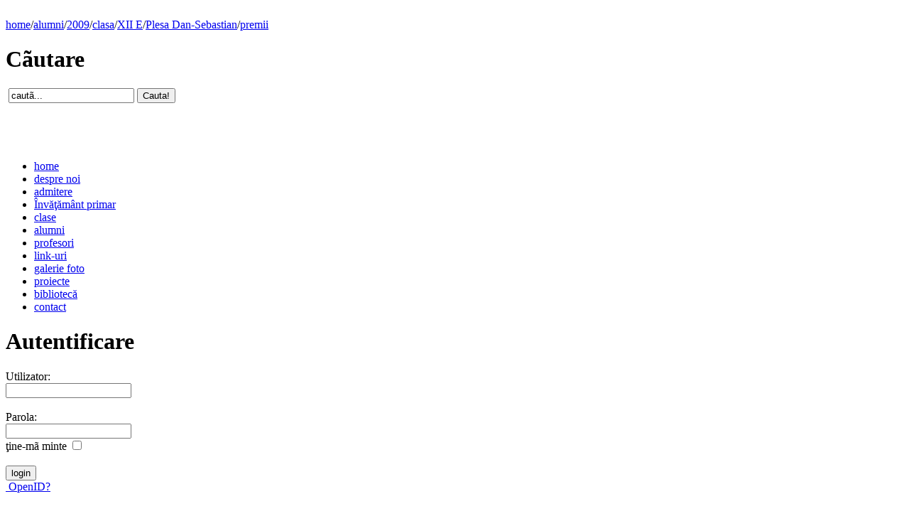

--- FILE ---
content_type: text/html; charset=UTF-8
request_url: http://info.tm.edu.ro/alumni/2009/clasa/XII_E/Plesa_Dan-Sebastian/premii/
body_size: 2267
content:
<?xml version="1.0" encoding="UTF-8"?>
<!DOCTYPE html PUBLIC "-//W3C//DTD XHTML 1.0 Strict//EN" "http://www.w3.org/TR/xhtml1/DTD/xhtml1-strict.dtd">
<html xmlns="http://www.w3.org/1999/xhtml" xml:lang="ro">
	<head>
		<title>Premii obinute de Plesa Dan-Sebastian &bull;  Liceul &quot;Grigore Moisil&quot; Timişoara</title>
		<meta name="description" content="Site-ul oficial &quot;Grigore Moisil&quot; Timişoara  Premii obinute de Plesa Dan-Sebastian" />
		<meta name="keywords" content="moisil,timisoara,liceu,,premii Plesa Dan-Sebastian" />
		<meta name="robots" content="index, follow" />
		<meta name="language" content="ro" />
		<meta name="generator" content="WSP 0.4.7" />
		<meta name="google-site-verification" content="HeDftm5az-gTVHN5dyVYReWhAt5m1rPKMx5vWFE_GxY" />
		<link rel="stylesheet" type="text/css" href="/themes/blue_fl/css/style.css.php" title="Blue_fl (ecran)" media="screen"/>
		<link rel="stylesheet" type="text/css" href="/themes/blue_fl/css/print.css.php" media="print" />
		<link rel="alternate" type="application/rss+xml" href="/feed/" />
		<link rel="shortcut icon" href="/img/favicon.ico" type="image/x-icon" />
		<script type="text/javascript" src="/js/load.js.php"></script>
	</head>
	<body>		
	<div id="container">
		<div id="header">&nbsp;</div>
		<div id="navigation">
				<a href="/">home</a>/<a href="./../../../../../">alumni</a>/<a href="./../../../../">2009</a>/<a href="./../../../">clasa</a>/<a href="./../../">XII E</a>/<a href="./../">Plesa Dan-Sebastian</a>/<a href="./">premii</a>
		</div>
		<div id="miniheader"></div>	
		<div id="body">
			<div id="nav">
				<h1>Cãutare</h1>
				<form action="/cautare/" method="post">
						<div id="searchform">
							<input type="hidden" name="blowfish" value="H1jAxhjddG" />
							<label for="q">&nbsp;</label><input type="text" name="q" value="cautã..."  id="q" onfocus="this.value=''" />
							<input type="submit" value="Cauta!" class="hidden" name="sent_search" />
						</div>
				</form>
					<h1>&nbsp;</h1>				
					<ul>
						<li><a href="/" title="Acasã" rel="home">home</a></li>
						<li><a href="/despre/" title="Despre" rel="despre">despre noi</a></li>
						<li><a href="/admitere/" title="Admitere" rel="Admitere">admitere</a></li>
						<li><a href="/invatamant/" title="Invatamant" rel="Invatamant">&#206;nv&#259;&#355;&#259;m&#226;nt primar</a></li>

						<li><a href="/clasa/" title="Clase" rel="clasa">clase</a></li>			<li><a href="/alumni/" title="Absolvenţi" rel="alumni">alumni</a></li>			<li><a href="/profesori/" title="Profesori" rel="profesori">profesori</a></li>											
						<li><a href="/links/" title="Link-uri" rel="links">link-uri</a></li>
						<li><a href="/galerie/" title="Galerie" rel="gallery">galerie foto</a></li>
						<li><a href="/proiecte/" title="Proiecte" rel="proiecte">proiecte</a></li><li><a href="/biblioteca/">bibliotecă</a></li>
						<li><a href="/contact/" title="Contact" rel="contact">contact</a></li>
					</ul>
					<script type="text/javascript">
			//<![CDATA[
				jLoad();
				jLoad("jquery.validate");
			///]]>
			</script>
			<script type="text/javascript">
			//<![CDATA[

				$(document).ready(function(){
					$("#login").validate({
						rules : {
							username:"required",
							password:"required"
						},
						messages :{
							username: "Trebuie sa specificati un username!",
							password: "Trebuie sa introduceti o parola!"
						},
						errorLabelContainer: "#erori",
						wrapper:"li"
					});
					$("#openid").validate({
						rules: {
							url:"required"
						},
						messages :{
							url:"Trebuie sa completati URL-ul!"
						},
						errorLabelContainer: "#erori2",
						wrapper:"li"
					});
					$("#openid").hide("fast");
					$("#username").focus();
					
				});
				function swap()
				{
					$("#login").toggle("slow");
					$("#openid").toggle("slow");
				}
			//]]>
			</script>
			<h1>Autentificare</h1>
					<form action="/login/" method="post" id="login">
						<div id="loginform">
							<label for="username">Utilizator:</label><br />
							<input type="text" name="username" id="username" /><br /><br />
							<label for="password">Parola:</label><br />
							<input type="password" name="password" id="password" /><br />
							<label for="remeber">ţine-mã minte</label> <input type="checkbox" name="remember" id="remeber" /><br /><br />
							<input type="submit" name="login" value="login" />
							<input type="hidden" name="blowfish" value="H1jAxhjddG" />
						</div>
						<div id="erori" style="width:auto;"></div>
					</form>
					<a href="#openid" onclick="swap()"><img src="/img/openid.gif" alt="" /> OpenID? </a>
					<form action="/openid/" method="post" id="openid" style="display:none;">
						<div>
							<label for="url">OpenID URL:</label><input id="url" name="url" style="width:100px;" value="http://" />
							<input type="submit" name="open_login" value="Login" /><br />
							<input type="hidden" name="blowfish" value="H1jAxhjddG" />
							<a href="http://openid.net">Ce este OpenID?</a>
						</div>
						<div id="erori2" style="width:auto;"></div>
					</form>
				</div>
				<div id="content">					
					<h1>Premii obţinute de Plesa Dan-Sebastian</h1>
			<div id="premii">Nu am gãsit nici un premiu asociat acestui elev.</div>
				</div>
			<br class="clear" />				
			</div>
			<div id="minifooter"></div>
	</div>
	<div id="footer">
				&copy; 2026  Liceul &quot;Grigore Moisil&quot; Timişoara<br />
				<div style="font-size:80%; margin-top:5px;">Powered by <a href="http://andreiz.ro">WSP 0.4.7</a></div>
			</div>
			<script type="text/javascript">

  var _gaq = _gaq || [];
  _gaq.push(["_setAccount", "UA-3198803-13"]);
  _gaq.push(["_trackPageview"]);

  (function() {
    var ga = document.createElement("script"); ga.type = "text/javascript"; ga.async = true;
    ga.src = ("https:" == document.location.protocol ? "https://ssl" : "http://www") + ".google-analytics.com/ga.js";
    var s = document.getElementsByTagName("script")[0]; s.parentNode.insertBefore(ga, s);
  })();

</script>	</body>
</html>